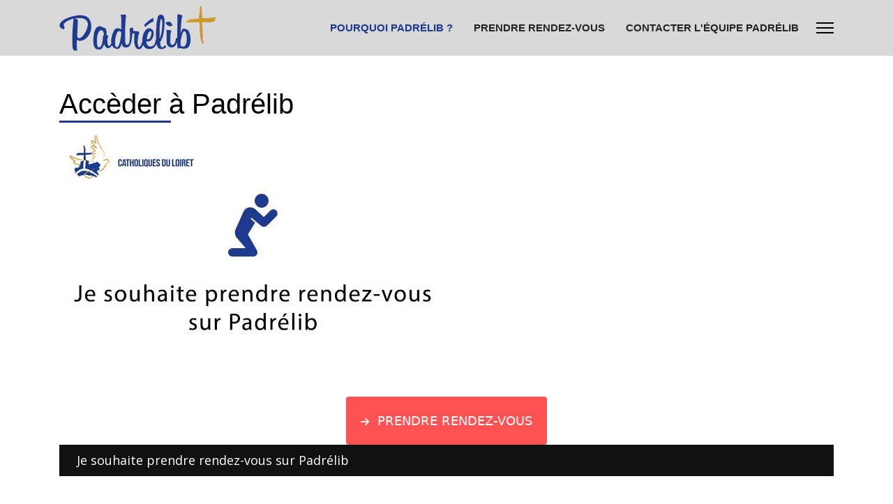

--- FILE ---
content_type: text/html; charset=utf-8
request_url: https://www.padrelib.fr/
body_size: 7083
content:

<!doctype html>
<html lang="fr-fr" dir="ltr">
	<head>
		
		<meta name="viewport" content="width=device-width, initial-scale=1, shrink-to-fit=no">
		<meta charset="utf-8">
	<meta name="author" content="F.Xavier MIOT">
	<meta name="generator" content="Joomla! - Open Source Content Management">
	<title>Pourquoi Padrélib ?</title>
	<link href="/templates/shaper_helixultimate/images/favicon.ico" rel="icon" type="image/vnd.microsoft.icon">
<link href="/media/vendor/joomla-custom-elements/css/joomla-alert.min.css?0.4.1" rel="stylesheet">
	<link href="/modules/mod_favtestimonials/theme/bootstrap/favth-bootstrap.css" rel="stylesheet">
	<link href="/modules/mod_favtestimonials/theme/css/favtestimonials.css" rel="stylesheet">
	<link href="//use.fontawesome.com/releases/v5.1.0/css/all.css" rel="stylesheet">
	<link href="//fonts.googleapis.com/css?family=Open+Sans:700" rel="stylesheet">
	<link href="//fonts.googleapis.com/css?family=Open+Sans:400" rel="stylesheet">
	<link href="//fonts.googleapis.com/css?family=Open+Sans:400italic" rel="stylesheet">
	<link href="/plugins/system/jce/css/content.css?badb4208be409b1335b815dde676300e" rel="stylesheet">
	<link href="/templates/shaper_helixultimate/css/bootstrap.min.css" rel="stylesheet">
	<link href="/plugins/system/helixultimate/assets/css/system-j4.min.css" rel="stylesheet">
	<link href="/media/system/css/joomla-fontawesome.min.css?828ae7" rel="stylesheet">
	<link href="/templates/shaper_helixultimate/css/template.css" rel="stylesheet">
	<link href="/templates/shaper_helixultimate/css/presets/preset1.css" rel="stylesheet">
	<link href="/templates/shaper_helixultimate/css/custom.css" rel="stylesheet">
	<link href="/modules/mod_favimagehover/theme/css/favimagehover.css" rel="stylesheet">
	<style>.sp-megamenu-parent > li > a, .sp-megamenu-parent > li > span, .sp-megamenu-parent .sp-dropdown li.sp-menu-item > a{font-family: 'Arial', sans-serif;text-decoration: none;}
</style>
	<style>.menu.nav-pills > li > a, .menu.nav-pills > li > span, .menu.nav-pills .sp-dropdown li.sp-menu-item > a{font-family: 'Arial', sans-serif;text-decoration: none;}
</style>
	<style>.logo-image {height:36px;}.logo-image-phone {height:36px;}</style>
	<style>@media(max-width: 992px) {.logo-image {height: 36px;}.logo-image-phone {height: 36px;}}</style>
	<style>@media(max-width: 576px) {.logo-image {height: 36px;}.logo-image-phone {height: 36px;}}</style>
	<style>#sp-footer{ background-color:#182A69;color:#FFFFFF; }</style>
	<style>#sp-legal{ background-color:#182A69; }</style>
<script src="/media/vendor/jquery/js/jquery.min.js?3.7.1"></script>
	<script src="/media/legacy/js/jquery-noconflict.min.js?504da4"></script>
	<script src="/media/mod_menu/js/menu.min.js?828ae7" type="module"></script>
	<script type="application/json" class="joomla-script-options new">{"data":{"breakpoints":{"tablet":991,"mobile":480},"header":{"stickyOffset":"100"}},"joomla.jtext":{"ERROR":"Erreur","MESSAGE":"Message","NOTICE":"Annonce","WARNING":"Avertissement","JCLOSE":"Fermer","JOK":"OK","JOPEN":"Ouvrir"},"system.paths":{"root":"","rootFull":"https:\/\/www.padrelib.fr\/","base":"","baseFull":"https:\/\/www.padrelib.fr\/"},"csrf.token":"0ce12d7765cfbbba32b9515cbd7476c9"}</script>
	<script src="/media/system/js/core.min.js?a3d8f8"></script>
	<script src="/media/vendor/bootstrap/js/alert.min.js?5.3.8" type="module"></script>
	<script src="/media/vendor/bootstrap/js/button.min.js?5.3.8" type="module"></script>
	<script src="/media/vendor/bootstrap/js/carousel.min.js?5.3.8" type="module"></script>
	<script src="/media/vendor/bootstrap/js/collapse.min.js?5.3.8" type="module"></script>
	<script src="/media/vendor/bootstrap/js/dropdown.min.js?5.3.8" type="module"></script>
	<script src="/media/vendor/bootstrap/js/modal.min.js?5.3.8" type="module"></script>
	<script src="/media/vendor/bootstrap/js/offcanvas.min.js?5.3.8" type="module"></script>
	<script src="/media/vendor/bootstrap/js/popover.min.js?5.3.8" type="module"></script>
	<script src="/media/vendor/bootstrap/js/scrollspy.min.js?5.3.8" type="module"></script>
	<script src="/media/vendor/bootstrap/js/tab.min.js?5.3.8" type="module"></script>
	<script src="/media/vendor/bootstrap/js/toast.min.js?5.3.8" type="module"></script>
	<script src="/media/system/js/showon.min.js?e51227" type="module"></script>
	<script src="/media/system/js/messages.min.js?9a4811" type="module"></script>
	<script src="/modules/mod_favtestimonials/theme/bootstrap/favth-bootstrap.js"></script>
	<script src="/modules/mod_favtestimonials/theme/js/viewportchecker/viewportchecker.js"></script>
	<script src="/templates/shaper_helixultimate/js/main.js"></script>
	<script type="application/ld+json">{"@context":"https://schema.org","@graph":[{"@type":"Organization","@id":"https://www.padrelib.fr/#/schema/Organization/base","name":"Padrélib","url":"https://www.padrelib.fr/"},{"@type":"WebSite","@id":"https://www.padrelib.fr/#/schema/WebSite/base","url":"https://www.padrelib.fr/","name":"Padrélib","publisher":{"@id":"https://www.padrelib.fr/#/schema/Organization/base"}},{"@type":"WebPage","@id":"https://www.padrelib.fr/#/schema/WebPage/base","url":"https://www.padrelib.fr/","name":"Pourquoi Padrélib ?","isPartOf":{"@id":"https://www.padrelib.fr/#/schema/WebSite/base"},"about":{"@id":"https://www.padrelib.fr/#/schema/Organization/base"},"inLanguage":"fr-FR"},{"@type":"Article","@id":"https://www.padrelib.fr/#/schema/com_content/article/9","name":"Pourquoi Padrélib ?","headline":"Pourquoi Padrélib ?","inLanguage":"fr-FR","isPartOf":{"@id":"https://www.padrelib.fr/#/schema/WebPage/base"}}]}</script>
	<script>template="shaper_helixultimate";</script>
			</head>
	<body class="site helix-ultimate hu com_content com-content view-article layout-default task-none itemid-102 fr-fr ltr sticky-header layout-fluid offcanvas-init offcanvs-position-right">

		
		
		<div class="body-wrapper">
			<div class="body-innerwrapper">
				
	<div class="sticky-header-placeholder"></div>
<header id="sp-header">
	<div class="container">
		<div class="container-inner">
			<div class="row">
				<!-- Logo -->
				<div id="sp-logo" class="col-auto">
					<div class="sp-column">
						<div class="logo"><a href="/">
				<img class='logo-image '
					srcset='https://www.padrelib.fr/images/logo_padre.png 1x'
					src='https://www.padrelib.fr/images/logo_padre.png'
					height='36'
					alt='Padrélib'
				/>
				</a></div>						
					</div>
				</div>

				<!-- Menu -->
				<div id="sp-menu" class="col-auto flex-auto">
					<div class="sp-column  d-flex justify-content-end align-items-center">
						<nav class="sp-megamenu-wrapper d-flex" role="navigation" aria-label="navigation"><ul class="sp-megamenu-parent menu-animation-fade-up d-none d-lg-block"><li class="sp-menu-item current-item active"><a aria-current="page" class="menu_haut" href="/"  >Pourquoi Padrélib ?</a></li><li class="sp-menu-item"><a   href="https://orleans.padrelib.fr"  >Prendre rendez-vous</a></li><li class="sp-menu-item"><a   href="/inscription-contact.html"  >Contacter l'équipe Padrélib</a></li></ul></nav>						

						<!-- Related Modules -->
						<div class="d-none d-lg-flex header-modules align-items-center">
								
													</div>
						
						<!-- if offcanvas position right -->
													<a id="offcanvas-toggler"  aria-label="Menu" title="Menu"  class="mega_offcanvas offcanvas-toggler-secondary offcanvas-toggler-right d-flex align-items-center" href="#">
							<div class="burger-icon"><span></span><span></span><span></span></div>
							</a>
											</div>
				</div>
			</div>
		</div>
	</div>
</header>				<main id="sp-main">
					
<section id="sp-section-1" >

				
	
<div class="row">
	<div id="sp-title" class="col-lg-12 "><div class="sp-column "></div></div></div>
				
	</section>

<section id="sp-section-2" >

						<div class="container">
				<div class="container-inner">
			
	
<div class="row">
	<div id="sp-user2" class="col-lg-12 "><div class="sp-column "><div class="sp-module "><div class="sp-module-content">
<div id="mod-custom98" class="mod-custom custom">
    <div class="titre_padrelib">
<h1>Accèder à Padrélib</h1>
</div></div>
</div></div><div class="sp-module "><div class="sp-module-content">

  <script type="text/javascript">
    jQuery(document).ready(function() {
    jQuery('#favimagehover-12222 .layout-effect').addClass("favhide").viewportChecker({
      classToAdd: 'favshow layout-effect1', // Class to add to the elements when they are visible
      offset: 100
      });
    });
  </script>


<div id="favimagehover-12222" class="favth-row">

  
  <div class="favimagehover favth-col-lg-6 favth-col-md-6 favth-col-sm-6 favth-col-xs-12">

    <div id="favimagehover-box1"
        class="favimagehover1 layout-effect"
        style="-webkit-border-radius: 4px;
              -moz-border-radius: 4px;
              border-radius: 4px;">

          <div id="favimagehover-image-container1">

            <div id="favimagehover-image1"
                 style="height: 100%;">

                                  <img src="/images/Padrelib/choix_diocese.jpg"
                      alt="Diocèse d'Orléans"/>
                
            </div>

            <div id="favimagehover-overlay1">

              <p id="favimagehover-description1"
              style="color: #FFFFFF;
                    font-size: 14px;
                    line-height: 21px;
                    text-align: center;">

                 
              </p>

              <div id="favimagehover-readmore1"
                   class="favimagehover-readmore"
                   style="text-align: center;">

                <a class="btn"
                  href="https://orleans.padrelib.fr"
                  target="_blank"
                  style="color: #FFFFFF;
                        background-color: #FF5252;
                        padding: 11px 16px 9px;
                        -webkit-border-radius: 4px;
                        -moz-border-radius: 4px;
                        border-radius: 4px;
                        margin: 0; ">

                  <i class="fas fa-arrow-right"
                     style="font-size: 14px; padding-right: 0.4em;"></i>

                  PRENDRE RENDEZ-VOUS
                </a>

              </div>

            </div>

          </div>

          <h4 id="favimagehover-title1"
          style="color: #FFFFFF;
                background-color: #111111;
                font-family: Open Sans;
                font-weight: 400;
                font-style: normal;
                padding: 10px 20px;
                font-size: 18px;
                line-height: 1.4em;
                text-align: left;
                margin-bottom: 0;">

            <i class="fas"
               style="color: #FFFFFF;
                     font-size: 18px;
                     vertical-align: baseline">
            </i>

            Je souhaite prendre rendez-vous sur Padrélib
          </h4>

    </div>

  </div>

  
  <div class="favimagehover favth-col-lg-6 favth-col-md-6 favth-col-sm-6 favth-col-xs-12">

    <div id="favimagehover-box2"
        class="favimagehover2 layout-effect"
        style="-webkit-border-radius: 4px;
              -moz-border-radius: 4px;
              border-radius: 4px;">

          <div id="favimagehover-image-container2">

            <div id="favimagehover-image2"
                 style="height: 100%;">

                                  <img src="/images/Padrelib/inscrire.jpg"
                      alt=""/>
                
            </div>

            <div id="favimagehover-overlay2">

              <p id="favimagehover-description2"
              style="color: #FFFFFF;
                    font-size: 14px;
                    line-height: 21px;
                    text-align: center;">

                 
              </p>

              <div id="favimagehover-readmore2"
                   class="favimagehover-readmore"
                   style="text-align: center;">

                <a class="btn"
                  href="/inscription-contact.html"
                  target="_self"
                  style="color: #FFFFFF;
                        background-color: #FF5252;
                        padding: 11px 16px 9px;
                        -webkit-border-radius: 4px;
                        -moz-border-radius: 4px;
                        border-radius: 4px;
                        margin: 0; ">

                  <i class="fas fa-arrow-right"
                     style="font-size: 14px; padding-right: 0.4em;"></i>

                  INSCRIRE MA PAROISSE
                </a>

              </div>

            </div>

          </div>

          <h4 id="favimagehover-title2"
          style="color: #FFFFFF;
                background-color: #111111;
                font-family: Open Sans;
                font-weight: 400;
                font-style: normal;
                padding: 10px 20px;
                font-size: 18px;
                line-height: 1.4em;
                text-align: left;
                margin-bottom: 0;">

            <i class="fa"
               style="color: #FFFFFF;
                     font-size: 18px;
                     vertical-align: baseline">
            </i>

            Prêtre : Inscrire ma paroisse
          </h4>

    </div>

  </div>

  
</div>
</div></div></div></div></div>
							</div>
			</div>
			
	</section>

<section id="sp-main-body" >

										<div class="container">
					<div class="container-inner">
						
	
<div class="row">
	
<div id="sp-component" class="col-lg-12 ">
	<div class="sp-column ">
		<div id="system-message-container" aria-live="polite"></div>


		
		<div class="article-details " itemscope itemtype="https://schema.org/Article">
    <meta itemprop="inLanguage" content="fr-FR">

    
    
    
            <span class="badge bg-danger featured-article-badge">Featured</span>
    
    
    <div class="article-can-edit d-flex flex-wrap justify-content-between">
                
            </div>

    
        
    
    
        
        
        
        <div class="com-content-article__body" itemprop="articleBody">
            <div class="titre_padrelib">
<h1>Pourquoi Padrélib ?</h1>
</div>
<p>&nbsp;</p>
<p><span style="font-size: 12pt;"><strong>On connaissait Vélib, Doctolib... Voici maintenant Padrélib.</strong> A l'initiative de frère Ignace, curé de la paroisse de Saint-Laurent à Orléans et membre&nbsp;de la communauté des Frères de Saint-Jean, nous avons conçu ce site.</span></p>
<p>&nbsp;</p>
<p>
  <style type="text/css">

    #favtestimonials-container-10750 .favtestimonials-carousel.blockquote blockquote.favtestimonials-style,
    #favtestimonials-container-10750 .favtestimonials-carousel.bubble blockquote.favtestimonials-style .favtestimonials-content-text {
      border-color: #1F3B90;
    }
    #favtestimonials-container-10750 .favtestimonials-carousel.bubble blockquote.favtestimonials-style .favtestimonials-content-text:after {
      border-color: #1F3B90 transparent;
    }

  </style>

  
  <script type="text/javascript">
    jQuery(document).ready(function() {

        jQuery('#favtestimonials-container-10750 .layout-effect').addClass("favhide").viewportChecker({
          classToAdd: 'favshow layout-effect4', // Class to add to the elements when they are visible
          offset: 100
          });

        
    });
  </script>

  
<div id="favtestimonials-container-10750" class="favth-row favtestimonials" >

    <div id="favtestimonials-carousel-10750" class="favtestimonials-carousel favth-carousel favth-slide simple arrows-middle arrows-left image-middle">

      <div class="favth-carousel-inner layout-effect">

        
            <div class="favth-item favth-active favth-clearfix" data-order="1">

              
              <div class="favth-col-lg-12 favth-col-md-12 favth-col-sm-12 favth-col-xs-12 favtestimonials1 favth-clearfix">

                <div class="favtestimonials-content">

                  <div id="favtestimonials-text1">

                    <blockquote class="favtestimonials-style">

                        <div class="favtestimonials-content-text">

                          <div class="favtestimonials-image image-left">

                            
                                
                                  <img
                                    style="max-width: 120px;
                                          border: 3px solid #DDDDDD;
                                          -webkit-border-radius: 50%;
                                          -moz-border-radius: 50%;
                                          border-radius: 50%;"
                                    src="/images/ignace.png"
                                    alt=""/>

                                
                            
                          </div>

                          
                            <h3 id="favtestimonials-title1"
                                style="color: #111111;
                                    font-family: Open Sans;
                                    font-weight: 700;
                                    font-style: normal;
                                    font-size: 18px;
                                    line-height: 1.3em;
                                    text-align: center;
                                    text-transform: uppercase;
                                    font-weight: 700;
                                    margin:  !important;">

                              On a vu qu'on ne pourrait pas reprendre les messes au 11 mai mais la confession était possible.
                            </h3>

                          
                          <p class="favtestimonials-text"
                            style="font-family: Open Sans;
                            font-weight: 400;
                            font-style: normal;
                            color: #333333;
                            font-size: 16px;
                            line-height: 1.5em;
                            text-align: center;
                            font-style: ;
                            margin:  !important;">

                            On s'est alors demandé comment la proposer. Avec un paroissien informaticien, on s'est inspirés de la plateforme de prise de rendez-vous médicaux Doctolib pour créer Padrélib
                          </p>

                        </div>

                        <div class="favtestimonials-author author-left favth-clearfix">

                          <div class="favtestimonials-image-small"
                                style="max-width: 120px;">

                            
                              
                                <img
                                  style="max-width: 120px;
                                    border: 3px solid #DDDDDD;
                                    -webkit-border-radius: 50%;
                                    -moz-border-radius: 50%;
                                    border-radius: 50%;"
                                  src="/images/ignace.png"
                                  alt=""/>

                              
                            
                          </div>

                          <small class="favtestimonials-author-text"
                                style="font-family: Open Sans;
                                      font-weight: 400;
                                      font-style: italic;
                                      color: #999999;
                                      font-size: 14px;">

                            Frère Ignace,

                            
                            <a href="https://www.saintlaurentorleans.com/" target="_blank"">

                            
                                <cite title="Paroisse Saint Laurent Orléans">
                                  Paroisse Saint Laurent Orléans                                </cite>

                            
                            </a>

                            
                          </small>

                        </div>

                    </blockquote>

                  </div>

                </div>

              </div>

              
            </div>

        
            <div class="favth-item" data-order="2">

              
              <div class="favth-col-lg-12 favth-col-md-12 favth-col-sm-12 favth-col-xs-12 favtestimonials2 favth-clearfix">

                <div class="favtestimonials-content">

                  <div id="favtestimonials-text2">

                    <blockquote class="favtestimonials-style">

                        <div class="favtestimonials-content-text">

                          <div class="favtestimonials-image image-left">

                            
                                
                                  <img style="max-width: 120px;
                                      border: 3px solid #DDDDDD;
                                      -webkit-border-radius: 50%;
                                      -moz-border-radius: 50%;
                                      border-radius: 50%;"
                                  src="/modules/mod_favtestimonials/demo/demo-image2.jpg"
                                  alt="" />

                                
                            
                          </div>

                          
                            <h3 id="favtestimonials-title2"
                                style="color: #111111;
                                    font-family: Open Sans;
                                    font-weight: 700;
                                    font-style: normal;
                                    font-size: 18px;
                                    line-height: 1.3em;
                                    text-align: center;
                                    text-transform: uppercase;
                                    font-weight: 700;
                                    margin:  !important;">

                              Awesome product
                            </h3>

                          
                          <p class="favtestimonials-text"
                            style="font-family: Open Sans;
                            font-weight: 400;
                            font-style: normal;
                            color: #333333;
                            font-size: 16px;
                            line-height: 1.5em;
                            text-align: center;
                            font-style: ;
                            margin:  !important;">

                            "Lorem ipsum dolor sit amet, consectetur adipiscing elit, sed do eiusmod tempor incididunt ut labore et dolore magna aliqua."
                          </p>

                        </div>

                        <div class="favtestimonials-author author-left favth-clearfix">

                          <div class="favtestimonials-image-small"
                                style="max-width: 120px;">

                            
                              
                                <img style="max-width: 120px;
                                    border: 3px solid #DDDDDD;
                                    -webkit-border-radius: 50%;
                                    -moz-border-radius: 50%;
                                    border-radius: 50%;"
                                src="/modules/mod_favtestimonials/demo/demo-image2.jpg"
                                alt="" />

                              
                            
                          </div>

                          <small class="favtestimonials-author-text"
                                style="font-family: Open Sans;
                                      font-weight: 400;
                                      font-style: italic;
                                      color: #999999;
                                      font-size: 14px;">

                            Author Name,

                            
                            <a href="http://www.favthemes.com/" target="_blank"">

                            
                                <cite title="favthemes.com">
                                  favthemes.com                                </cite>

                            
                            </a>

                            
                          </small>

                        </div>

                    </blockquote>

                  </div>

                </div>

              </div>

              
            </div>

        
            <div class="favth-item" data-order="3">

              
              <div class="favth-col-lg-12 favth-col-md-12 favth-col-sm-12 favth-col-xs-12 favtestimonials3 favth-clearfix">

                <div class="favtestimonials-content">

                  <div id="favtestimonials-text3">

                    <blockquote class="favtestimonials-style">

                        <div class="favtestimonials-content-text">

                          <div class="favtestimonials-image image-left">

                            
                                
                                  <img style="max-width: 120px;
                                      border: 3px solid #DDDDDD;
                                      -webkit-border-radius: 50%;
                                      -moz-border-radius: 50%;
                                      border-radius: 50%;"
                                  src="/modules/mod_favtestimonials/demo/demo-image3.jpg"
                                  alt="" />

                                
                            
                          </div>

                          
                            <h3 id="favtestimonials-title3"
                                style="color: #111111;
                                    font-family: Open Sans;
                                    font-weight: 700;
                                    font-style: normal;
                                    font-size: 18px;
                                    line-height: 1.3em;
                                    text-align: center;
                                    text-transform: uppercase;
                                    font-weight: 700;
                                    margin:  !important;">

                              Smart features
                            </h3>

                          
                          <p class="favtestimonials-text"
                            style="font-family: Open Sans;
                            font-weight: 400;
                            font-style: normal;
                            color: #333333;
                            font-size: 16px;
                            line-height: 1.5em;
                            text-align: center;
                            font-style: ;
                            margin:  !important;">

                            "Lorem ipsum dolor sit amet, consectetur adipiscing elit, sed do eiusmod tempor incididunt ut labore et dolore magna aliqua."
                          </p>

                        </div>

                        <div class="favtestimonials-author author-left favth-clearfix">

                          <div class="favtestimonials-image-small"
                                style="max-width: 120px;">

                            
                              
                                <img style="max-width: 120px;
                                    border: 3px solid #DDDDDD;
                                    -webkit-border-radius: 50%;
                                    -moz-border-radius: 50%;
                                    border-radius: 50%;"
                                src="/modules/mod_favtestimonials/demo/demo-image3.jpg"
                                alt="" />

                              
                            
                          </div>

                          <small class="favtestimonials-author-text"
                                style="font-family: Open Sans;
                                      font-weight: 400;
                                      font-style: italic;
                                      color: #999999;
                                      font-size: 14px;">

                            Author Name,

                            
                            <a href="http://www.favthemes.com/" target="_blank"">

                            
                                <cite title="favthemes.com">
                                  favthemes.com                                </cite>

                            
                            </a>

                            
                          </small>

                        </div>

                    </blockquote>

                  </div>

                </div>

              </div>

              
            </div>

        
            <div class="favth-item" data-order="4">

              
              <div class="favth-col-lg-12 favth-col-md-12 favth-col-sm-12 favth-col-xs-12 favtestimonials4 favth-clearfix">

                <div class="favtestimonials-content">

                  <div id="favtestimonials-text4">

                    <blockquote class="favtestimonials-style">

                        <div class="favtestimonials-content-text">

                          <div class="favtestimonials-image image-left">

                            
                                
                                  <img style="max-width: 120px;
                                      border: 3px solid #DDDDDD;
                                      -webkit-border-radius: 50%;
                                      -moz-border-radius: 50%;
                                      border-radius: 50%;"
                                  src="/modules/mod_favtestimonials/demo/demo-image4.jpg"
                                  alt="" />

                                
                            
                          </div>

                          
                            <h3 id="favtestimonials-title4"
                                style="color: #111111;
                                    font-family: Open Sans;
                                    font-weight: 700;
                                    font-style: normal;
                                    font-size: 18px;
                                    line-height: 1.3em;
                                    text-align: center;
                                    text-transform: uppercase;
                                    font-weight: 700;
                                    margin:  !important;">

                              Simply Amazing
                            </h3>

                          
                          <p class="favtestimonials-text"
                            style="font-family: Open Sans;
                            font-weight: 400;
                            font-style: normal;
                            color: #333333;
                            font-size: 16px;
                            line-height: 1.5em;
                            text-align: center;
                            font-style: ;
                            margin:  !important;">

                            "Lorem ipsum dolor sit amet, consectetur adipiscing elit, sed do eiusmod tempor incididunt ut labore et dolore magna aliqua."
                          </p>

                        </div>

                        <div class="favtestimonials-author author-left favth-clearfix">

                          <div class="favtestimonials-image-small"
                                style="max-width: 120px;">

                            
                              
                                <img style="max-width: 120px;
                                    border: 3px solid #DDDDDD;
                                    -webkit-border-radius: 50%;
                                    -moz-border-radius: 50%;
                                    border-radius: 50%;"
                                src="/modules/mod_favtestimonials/demo/demo-image4.jpg"
                                alt="" />

                              
                            
                          </div>

                          <small class="favtestimonials-author-text"
                                style="font-family: Open Sans;
                                      font-weight: 400;
                                      font-style: italic;
                                      color: #999999;
                                      font-size: 14px;">

                            Author Name,

                            
                            <a href="http://www.favthemes.com/" target="_blank"">

                            
                                <cite title="favthemes.com">
                                  favthemes.com                                </cite>

                            
                            </a>

                            
                          </small>

                        </div>

                    </blockquote>

                  </div>

                </div>

              </div>

              
            </div>

        
            <div class="favth-item" data-order="5">

              
              <div class="favth-col-lg-12 favth-col-md-12 favth-col-sm-12 favth-col-xs-12 favtestimonials5 favth-clearfix">

                <div class="favtestimonials-content">

                  <div id="favtestimonials-text5">

                    <blockquote class="favtestimonials-style">

                        <div class="favtestimonials-content-text">

                          <div class="favtestimonials-image image-left">

                            
                                
                                  <img style="max-width: 120px;
                                      border: 3px solid #DDDDDD;
                                      -webkit-border-radius: 50%;
                                      -moz-border-radius: 50%;
                                      border-radius: 50%;"
                                  src="/modules/mod_favtestimonials/demo/demo-image5.jpg"
                                  alt="" />

                                
                            
                          </div>

                          
                            <h3 id="favtestimonials-title5"
                                style="color: #111111;
                                    font-family: Open Sans;
                                    font-weight: 700;
                                    font-style: normal;
                                    font-size: 18px;
                                    line-height: 1.3em;
                                    text-align: center;
                                    text-transform: uppercase;
                                    font-weight: 700;
                                    margin:  !important;">

                              Simply Amazing
                            </h3>

                          
                          <p class="favtestimonials-text"
                            style="font-family: Open Sans;
                            font-weight: 400;
                            font-style: normal;
                            color: #333333;
                            font-size: 16px;
                            line-height: 1.5em;
                            text-align: center;
                            font-style: ;
                            margin:  !important;">

                            "Lorem ipsum dolor sit amet, consectetur adipiscing elit, sed do eiusmod tempor incididunt ut labore et dolore magna aliqua."
                          </p>

                        </div>

                        <div class="favtestimonials-author author-left favth-clearfix">

                          <div class="favtestimonials-image-small"
                                style="max-width: 120px;">

                            
                              
                                <img style="max-width: 120px;
                                    border: 3px solid #DDDDDD;
                                    -webkit-border-radius: 50%;
                                    -moz-border-radius: 50%;
                                    border-radius: 50%;"
                                src="/modules/mod_favtestimonials/demo/demo-image5.jpg"
                                alt="" />

                              
                            
                          </div>

                          <small class="favtestimonials-author-text"
                                style="font-family: Open Sans;
                                      font-weight: 400;
                                      font-style: italic;
                                      color: #999999;
                                      font-size: 14px;">

                            Author Name,

                            
                            <a href="http://www.favthemes.com/" target="_blank"">

                            
                                <cite title="favthemes.com">
                                  favthemes.com                                </cite>

                            
                            </a>

                            
                          </small>

                        </div>

                    </blockquote>

                  </div>

                </div>

              </div>

              
            </div>

        
            <div class="favth-item" data-order="6">

              
              <div class="favth-col-lg-12 favth-col-md-12 favth-col-sm-12 favth-col-xs-12 favtestimonials6 favth-clearfix">

                <div class="favtestimonials-content">

                  <div id="favtestimonials-text6">

                    <blockquote class="favtestimonials-style">

                        <div class="favtestimonials-content-text">

                          <div class="favtestimonials-image image-left">

                            
                                
                                  <img style="max-width: 120px;
                                      border: 3px solid #DDDDDD;
                                      -webkit-border-radius: 50%;
                                      -moz-border-radius: 50%;
                                      border-radius: 50%;"
                                  src="/modules/mod_favtestimonials/demo/demo-image6.jpg"
                                  alt="" />

                                
                            
                          </div>

                          
                            <h3 id="favtestimonials-title6"
                                style="color: #111111;
                                    font-family: Open Sans;
                                    font-weight: 700;
                                    font-style: normal;
                                    font-size: 18px;
                                    line-height: 1.3em;
                                    text-align: center;
                                    text-transform: uppercase;
                                    font-weight: 700;
                                    margin:  !important;">

                              Simply Amazing
                            </h3>

                          
                          <p class="favtestimonials-text"
                            style="font-family: Open Sans;
                            font-weight: 400;
                            font-style: normal;
                            color: #333333;
                            font-size: 16px;
                            line-height: 1.5em;
                            text-align: center;
                            font-style: ;
                            margin:  !important;">

                            "Lorem ipsum dolor sit amet, consectetur adipiscing elit, sed do eiusmod tempor incididunt ut labore et dolore magna aliqua."
                          </p>

                        </div>

                        <div class="favtestimonials-author author-left favth-clearfix">

                          <div class="favtestimonials-image-small"
                                style="max-width: 120px;">

                            
                              
                                <img style="max-width: 120px;
                                    border: 3px solid #DDDDDD;
                                    -webkit-border-radius: 50%;
                                    -moz-border-radius: 50%;
                                    border-radius: 50%;"
                                src="/modules/mod_favtestimonials/demo/demo-image6.jpg"
                                alt="" />

                              
                            
                          </div>

                          <small class="favtestimonials-author-text"
                                style="font-family: Open Sans;
                                      font-weight: 400;
                                      font-style: italic;
                                      color: #999999;
                                      font-size: 14px;">

                            Author Name,

                            
                            <a href="http://www.favthemes.com/" target="_blank"">

                            
                                <cite title="favthemes.com">
                                  favthemes.com                                </cite>

                            
                            </a>

                            
                          </small>

                        </div>

                    </blockquote>

                  </div>

                </div>

              </div>

              
            </div>

        
            <div class="favth-item" data-order="7">

              
              <div class="favth-col-lg-12 favth-col-md-12 favth-col-sm-12 favth-col-xs-12 favtestimonials7 favth-clearfix">

                <div class="favtestimonials-content">

                  <div id="favtestimonials-text7">

                    <blockquote class="favtestimonials-style">

                        <div class="favtestimonials-content-text">

                          <div class="favtestimonials-image image-left">

                            
                                
                                  <img style="max-width: 120px;
                                      border: 3px solid #DDDDDD;
                                      -webkit-border-radius: 50%;
                                      -moz-border-radius: 50%;
                                      border-radius: 50%;"
                                  src="/modules/mod_favtestimonials/demo/demo-image7.jpg"
                                  alt="" />

                                
                            
                          </div>

                          
                            <h3 id="favtestimonials-title7"
                                style="color: #111111;
                                    font-family: Open Sans;
                                    font-weight: 700;
                                    font-style: normal;
                                    font-size: 18px;
                                    line-height: 1.3em;
                                    text-align: center;
                                    text-transform: uppercase;
                                    font-weight: 700;
                                    margin:  !important;">

                              Simply Amazing
                            </h3>

                          
                          <p class="favtestimonials-text"
                            style="font-family: Open Sans;
                            font-weight: 400;
                            font-style: normal;
                            color: #333333;
                            font-size: 16px;
                            line-height: 1.5em;
                            text-align: center;
                            font-style: ;
                            margin:  !important;">

                            "Lorem ipsum dolor sit amet, consectetur adipiscing elit, sed do eiusmod tempor incididunt ut labore et dolore magna aliqua."
                          </p>

                        </div>

                        <div class="favtestimonials-author author-left favth-clearfix">

                          <div class="favtestimonials-image-small"
                                style="max-width: 120px;">

                            
                              
                                <img style="max-width: 120px;
                                    border: 3px solid #DDDDDD;
                                    -webkit-border-radius: 50%;
                                    -moz-border-radius: 50%;
                                    border-radius: 50%;"
                                src="/modules/mod_favtestimonials/demo/demo-image7.jpg"
                                alt="" />

                              
                            
                          </div>

                          <small class="favtestimonials-author-text"
                                style="font-family: Open Sans;
                                      font-weight: 400;
                                      font-style: italic;
                                      color: #999999;
                                      font-size: 14px;">

                            Author Name,

                            
                            <a href="http://www.favthemes.com/" target="_blank"">

                            
                                <cite title="favthemes.com">
                                  favthemes.com                                </cite>

                            
                            </a>

                            
                          </small>

                        </div>

                    </blockquote>

                  </div>

                </div>

              </div>

              
            </div>

        
            <div class="favth-item" data-order="8">

              
              <div class="favth-col-lg-12 favth-col-md-12 favth-col-sm-12 favth-col-xs-12 favtestimonials8 favth-clearfix">

                <div class="favtestimonials-content">

                  <div id="favtestimonials-text8">

                    <blockquote class="favtestimonials-style">

                        <div class="favtestimonials-content-text">

                          <div class="favtestimonials-image image-left">

                            
                                
                                  <img style="max-width: 120px;
                                      border: 3px solid #DDDDDD;
                                      -webkit-border-radius: 50%;
                                      -moz-border-radius: 50%;
                                      border-radius: 50%;"
                                  src="/modules/mod_favtestimonials/demo/demo-image8.jpg"
                                  alt="" />

                                
                            
                          </div>

                          
                            <h3 id="favtestimonials-title8"
                                style="color: #111111;
                                    font-family: Open Sans;
                                    font-weight: 700;
                                    font-style: normal;
                                    font-size: 18px;
                                    line-height: 1.3em;
                                    text-align: center;
                                    text-transform: uppercase;
                                    font-weight: 700;
                                    margin:  !important;">

                              Simply Amazing
                            </h3>

                          
                          <p class="favtestimonials-text"
                            style="font-family: Open Sans;
                            font-weight: 400;
                            font-style: normal;
                            color: #333333;
                            font-size: 16px;
                            line-height: 1.5em;
                            text-align: center;
                            font-style: ;
                            margin:  !important;">

                            "Lorem ipsum dolor sit amet, consectetur adipiscing elit, sed do eiusmod tempor incididunt ut labore et dolore magna aliqua."
                          </p>

                        </div>

                        <div class="favtestimonials-author author-left favth-clearfix">

                          <div class="favtestimonials-image-small"
                                style="max-width: 120px;">

                            
                              
                                <img style="max-width: 120px;
                                    border: 3px solid #DDDDDD;
                                    -webkit-border-radius: 50%;
                                    -moz-border-radius: 50%;
                                    border-radius: 50%;"
                                src="/modules/mod_favtestimonials/demo/demo-image8.jpg"
                                alt="" />

                              
                            
                          </div>

                          <small class="favtestimonials-author-text"
                                style="font-family: Open Sans;
                                      font-weight: 400;
                                      font-style: italic;
                                      color: #999999;
                                      font-size: 14px;">

                            Author Name,

                            
                            <a href="http://www.favthemes.com/" target="_blank"">

                            
                                <cite title="favthemes.com">
                                  favthemes.com                                </cite>

                            
                            </a>

                            
                          </small>

                        </div>

                    </blockquote>

                  </div>

                </div>

              </div>

              
            </div>

        
            <div class="favth-item" data-order="9">

              
              <div class="favth-col-lg-12 favth-col-md-12 favth-col-sm-12 favth-col-xs-12 favtestimonials9 favth-clearfix">

                <div class="favtestimonials-content">

                  <div id="favtestimonials-text9">

                    <blockquote class="favtestimonials-style">

                        <div class="favtestimonials-content-text">

                          <div class="favtestimonials-image image-left">

                            
                                
                                  <img style="max-width: 120px;
                                      border: 3px solid #DDDDDD;
                                      -webkit-border-radius: 50%;
                                      -moz-border-radius: 50%;
                                      border-radius: 50%;"
                                  src="/modules/mod_favtestimonials/demo/demo-image1.jpg"
                                  alt="" />

                                
                            
                          </div>

                          
                            <h3 id="favtestimonials-title9"
                                style="color: #111111;
                                    font-family: Open Sans;
                                    font-weight: 700;
                                    font-style: normal;
                                    font-size: 18px;
                                    line-height: 1.3em;
                                    text-align: center;
                                    text-transform: uppercase;
                                    font-weight: 700;
                                    margin:  !important;">

                              Simply Amazing
                            </h3>

                          
                          <p class="favtestimonials-text"
                            style="font-family: Open Sans;
                            font-weight: 400;
                            font-style: normal;
                            color: #333333;
                            font-size: 16px;
                            line-height: 1.5em;
                            text-align: center;
                            font-style: ;
                            margin:  !important;">

                            "Lorem ipsum dolor sit amet, consectetur adipiscing elit, sed do eiusmod tempor incididunt ut labore et dolore magna aliqua."
                          </p>

                        </div>

                        <div class="favtestimonials-author author-left favth-clearfix">

                          <div class="favtestimonials-image-small"
                                style="max-width: 120px;">

                            
                              
                                <img style="max-width: 120px;
                                    border: 3px solid #DDDDDD;
                                    -webkit-border-radius: 50%;
                                    -moz-border-radius: 50%;
                                    border-radius: 50%;"
                                src="/modules/mod_favtestimonials/demo/demo-image1.jpg"
                                alt="" />

                              
                            
                          </div>

                          <small class="favtestimonials-author-text"
                                style="font-family: Open Sans;
                                      font-weight: 400;
                                      font-style: italic;
                                      color: #999999;
                                      font-size: 14px;">

                            Author Name,

                            
                            <a href="http://www.favthemes.com/" target="_blank"">

                            
                                <cite title="favthemes.com">
                                  favthemes.com                                </cite>

                            
                            </a>

                            
                          </small>

                        </div>

                    </blockquote>

                  </div>

                </div>

              </div>

              
            </div>

        
            <div class="favth-item" data-order="10">

              
              <div class="favth-col-lg-12 favth-col-md-12 favth-col-sm-12 favth-col-xs-12 favtestimonials10 favth-clearfix">

                <div class="favtestimonials-content">

                  <div id="favtestimonials-text10">

                    <blockquote class="favtestimonials-style">

                        <div class="favtestimonials-content-text">

                          <div class="favtestimonials-image image-left">

                            
                                
                                  <img style="max-width: 120px;
                                      border: 3px solid #DDDDDD;
                                      -webkit-border-radius: 50%;
                                      -moz-border-radius: 50%;
                                      border-radius: 50%;"
                                  src="/modules/mod_favtestimonials/demo/demo-image2.jpg"
                                  alt="" />

                                
                            
                          </div>

                          
                            <h3 id="favtestimonials-title10"
                                style="color: #111111;
                                    font-family: Open Sans;
                                    font-weight: 700;
                                    font-style: normal;
                                    font-size: 18px;
                                    line-height: 1.3em;
                                    text-align: center;
                                    text-transform: uppercase;
                                    font-weight: 700;
                                    margin:  !important;">

                              Simply Amazing
                            </h3>

                          
                          <p class="favtestimonials-text"
                            style="font-family: Open Sans;
                            font-weight: 400;
                            font-style: normal;
                            color: #333333;
                            font-size: 16px;
                            line-height: 1.5em;
                            text-align: center;
                            font-style: ;
                            margin:  !important;">

                            "Lorem ipsum dolor sit amet, consectetur adipiscing elit, sed do eiusmod tempor incididunt ut labore et dolore magna aliqua."
                          </p>

                        </div>

                        <div class="favtestimonials-author author-left favth-clearfix">

                          <div class="favtestimonials-image-small"
                                style="max-width: 120px;">

                            
                              
                                <img style="max-width: 120px;
                                    border: 3px solid #DDDDDD;
                                    -webkit-border-radius: 50%;
                                    -moz-border-radius: 50%;
                                    border-radius: 50%;"
                                src="/modules/mod_favtestimonials/demo/demo-image2.jpg"
                                alt="" />

                              
                            
                          </div>

                          <small class="favtestimonials-author-text"
                                style="font-family: Open Sans;
                                      font-weight: 400;
                                      font-style: italic;
                                      color: #999999;
                                      font-size: 14px;">

                            Author Name,

                            
                            <a href="http://www.favthemes.com/" target="_blank"">

                            
                                <cite title="favthemes.com">
                                  favthemes.com                                </cite>

                            
                            </a>

                            
                          </small>

                        </div>

                    </blockquote>

                  </div>

                </div>

              </div>

              
            </div>

        
            <div class="favth-item" data-order="11">

              
              <div class="favth-col-lg-12 favth-col-md-12 favth-col-sm-12 favth-col-xs-12 favtestimonials11 favth-clearfix">

                <div class="favtestimonials-content">

                  <div id="favtestimonials-text11">

                    <blockquote class="favtestimonials-style">

                        <div class="favtestimonials-content-text">

                          <div class="favtestimonials-image image-left">

                            
                                
                                  <img style="max-width: 120px;
                                      border: 3px solid #DDDDDD;
                                      -webkit-border-radius: 50%;
                                      -moz-border-radius: 50%;
                                      border-radius: 50%;"
                                  src="/modules/mod_favtestimonials/demo/demo-image3.jpg"
                                  alt="" />

                                
                            
                          </div>

                          
                            <h3 id="favtestimonials-title11"
                                style="color: #111111;
                                    font-family: Open Sans;
                                    font-weight: 700;
                                    font-style: normal;
                                    font-size: 18px;
                                    line-height: 1.3em;
                                    text-align: center;
                                    text-transform: uppercase;
                                    font-weight: 700;
                                    margin:  !important;">

                              Simply Amazing
                            </h3>

                          
                          <p class="favtestimonials-text"
                            style="font-family: Open Sans;
                            font-weight: 400;
                            font-style: normal;
                            color: #333333;
                            font-size: 16px;
                            line-height: 1.5em;
                            text-align: center;
                            font-style: ;
                            margin:  !important;">

                            "Lorem ipsum dolor sit amet, consectetur adipiscing elit, sed do eiusmod tempor incididunt ut labore et dolore magna aliqua."
                          </p>

                        </div>

                        <div class="favtestimonials-author author-left favth-clearfix">

                          <div class="favtestimonials-image-small"
                                style="max-width: 120px;">

                            
                              
                                <img style="max-width: 120px;
                                    border: 3px solid #DDDDDD;
                                    -webkit-border-radius: 50%;
                                    -moz-border-radius: 50%;
                                    border-radius: 50%;"
                                src="/modules/mod_favtestimonials/demo/demo-image3.jpg"
                                alt="" />

                              
                            
                          </div>

                          <small class="favtestimonials-author-text"
                                style="font-family: Open Sans;
                                      font-weight: 400;
                                      font-style: italic;
                                      color: #999999;
                                      font-size: 14px;">

                            Author Name,

                            
                            <a href="http://www.favthemes.com/" target="_blank"">

                            
                                <cite title="favthemes.com">
                                  favthemes.com                                </cite>

                            
                            </a>

                            
                          </small>

                        </div>

                    </blockquote>

                  </div>

                </div>

              </div>

              
            </div>

        
            <div class="favth-item" data-order="12">

              
              <div class="favth-col-lg-12 favth-col-md-12 favth-col-sm-12 favth-col-xs-12 favtestimonials12 favth-clearfix">

                <div class="favtestimonials-content">

                  <div id="favtestimonials-text12">

                    <blockquote class="favtestimonials-style">

                        <div class="favtestimonials-content-text">

                          <div class="favtestimonials-image image-left">

                            
                                
                                  <img style="max-width: 120px;
                                      border: 3px solid #DDDDDD;
                                      -webkit-border-radius: 50%;
                                      -moz-border-radius: 50%;
                                      border-radius: 50%;"
                                  src="/modules/mod_favtestimonials/demo/demo-image4.jpg"
                                  alt="" />

                                
                            
                          </div>

                          
                            <h3 id="favtestimonials-title12"
                                style="color: #111111;
                                    font-family: Open Sans;
                                    font-weight: 700;
                                    font-style: normal;
                                    font-size: 18px;
                                    line-height: 1.3em;
                                    text-align: center;
                                    text-transform: uppercase;
                                    font-weight: 700;
                                    margin:  !important;">

                              Simply Amazing
                            </h3>

                          
                          <p class="favtestimonials-text"
                            style="font-family: Open Sans;
                            font-weight: 400;
                            font-style: normal;
                            color: #333333;
                            font-size: 16px;
                            line-height: 1.5em;
                            text-align: center;
                            font-style: ;
                            margin:  !important;">

                            "Lorem ipsum dolor sit amet, consectetur adipiscing elit, sed do eiusmod tempor incididunt ut labore et dolore magna aliqua."
                          </p>

                        </div>

                        <div class="favtestimonials-author author-left favth-clearfix">

                          <div class="favtestimonials-image-small"
                                style="max-width: 120px;">

                            
                              
                                <img style="max-width: 120px;
                                    border: 3px solid #DDDDDD;
                                    -webkit-border-radius: 50%;
                                    -moz-border-radius: 50%;
                                    border-radius: 50%;"
                                src="/modules/mod_favtestimonials/demo/demo-image4.jpg"
                                alt="" />

                              
                            
                          </div>

                          <small class="favtestimonials-author-text"
                                style="font-family: Open Sans;
                                      font-weight: 400;
                                      font-style: italic;
                                      color: #999999;
                                      font-size: 14px;">

                            Author Name,

                            
                            <a href="http://www.favthemes.com/" target="_blank"">

                            
                                <cite title="favthemes.com">
                                  favthemes.com                                </cite>

                            
                            </a>

                            
                          </small>

                        </div>

                    </blockquote>

                  </div>

                </div>

              </div>

              
            </div>

        
      </div>

      <div id="favtestimonials-arrows">

        <a class="favth-left favth-carousel-control" href="#favtestimonials-carousel-10750"
            role="button"
            data-slide="prev">
          <i class="fas fa-angle-left" aria-hidden="true"
            style="color: #FFFFFF;
                  background-color: #FFFFFF;
                  -webkit-border-radius: 50%;
                  -moz-border-radius: 50%;
                  border-radius: 50%"></i>
          <span class="favth-sr-only">Previous</span>
        </a>
        <a class="favth-right favth-carousel-control" href="#favtestimonials-carousel-10750"
          role="button"
          data-slide="next">
          <i class="fas fa-angle-right" aria-hidden="true"
            style="color: #FFFFFF;
                  background-color: #FFFFFF;
                  -webkit-border-radius: 50%;
                  -moz-border-radius: 50%;
                  border-radius: 50%"></i>
          <span class="favth-sr-only">Next</span>
        </a>

      </div>

    </div>

</div>
</p>
<p><span style="font-size: 12pt;">L'utilisation est très simple, le prêtre s'inscrit via le site <a href="/inscription-contact.html">www.padrelib.fr</a> et accède ensuite à l'espace de son diocèse pour proposer des plages horaires de disponibilités pour les confessions ou pour tout autre rendez vous.<br /></span></p>
<p><span style="font-size: 12pt;">Les paroissiens choisissent ensuite un prêtre et réservent un créneau de 15 minutes. Ils viennent ensuite au lieu indiqué</span></p>
<hr />
<p>&nbsp;</p>
<p><span style="font-size: 12pt;">Nous sommes prêt à vous aider bénévolement pour mettre en place Padrélib dans votre paroisse. N'hésitez pas à nous contacter via le <a href="/inscription-contact.html">formulaire de contact</a>.</span></p>         </div>

        
        
        
    

        
    

    
                </div>



			</div>
</div>
</div>
											</div>
				</div>
						
	</section>

<footer id="sp-footer" >

						<div class="container">
				<div class="container-inner">
			
	
<div class="row">
	<div id="sp-footer1" class="col-lg-12 "><div class="sp-column "><div class="sp-module "><div class="sp-module-content">
<div id="mod-custom125" class="mod-custom custom">
    <p><img src="/images/Padrelib/logo_padre_backend.png" alt="padrelib Plan de travail 1" width="150" height="43" /></p></div>
</div></div></div></div></div>
							</div>
			</div>
			
	</footer>

<section id="sp-legal" >

						<div class="container">
				<div class="container-inner">
			
	
<div class="row">
	<div id="sp-position1" class="col-lg-6 "><div class="sp-column "><div class="sp-module "><div class="sp-module-content">
<div id="mod-custom123" class="mod-custom custom">
    <p><a href="/mentions-legales.html" style="color: white; text-decoration: none;">Mentions légales</a></p></div>
</div></div></div></div><div id="sp-position2" class="col-lg-6 "><div class="sp-column "><div class="sp-module "><div class="sp-module-content">
<div id="mod-custom124" class="mod-custom custom">
    <p style="text-align: right;"><span style="color: #ffffff;">© PADRELIB | 2023 | Tous droits réservés</span></p></div>
</div></div></div></div></div>
							</div>
			</div>
			
	</section>
				</main>
			</div>
		</div>

		<!-- Off Canvas Menu -->
		<div class="offcanvas-overlay"></div>
		<!-- Rendering the offcanvas style -->
		<!-- If canvas style selected then render the style -->
		<!-- otherwise (for old templates) attach the offcanvas module position -->
					<div class="offcanvas-menu left-1" tabindex="-1" inert>
	<div class="d-flex align-items-center p-3 pt-4">
				<a href="#" class="close-offcanvas" role="button" aria-label="Close Off-canvas">
			<div class="burger-icon" aria-hidden="true">
				<span></span>
				<span></span>
				<span></span>
			</div>
		</a>
	</div>
	
	<div class="offcanvas-inner">
		<div class="d-flex header-modules mb-3">
			
					</div>
		
					<div class="sp-module "><div class="sp-module-content"><ul class="mod-menu mod-list menu nav-pills">
<li class="item-102 default current active"><a href="/" class="menu_haut" aria-current="page">Pourquoi Padrélib ?</a></li><li class="item-220"><a href="https://orleans.padrelib.fr" >Prendre rendez-vous</a></li><li class="item-104"><a href="/inscription-contact.html" >Contacter l'équipe Padrélib</a></li></ul>
</div></div>		
		
		
		
					
				
		<!-- custom module position -->
		
	</div>
</div>				

		
		

		<!-- Go to top -->
					<a href="#" class="sp-scroll-up" aria-label="Scroll to top" role="button"><span class="fas fa-angle-up" aria-hidden="true"></span></a>
					</body>
</html>

--- FILE ---
content_type: text/css
request_url: https://www.padrelib.fr/templates/shaper_helixultimate/css/presets/preset1.css
body_size: 868
content:
body,.sp-preloader{background-color:#fff;color:#252525}.sp-preloader>div{background:#1e3a8f}.sp-preloader>div:after{background:#fff}#sp-top-bar{background:#333;color:#aaa}#sp-top-bar a{color:#aaa}#sp-header{background:#d9d9d9}#sp-menu ul.social-icons a:hover,#sp-menu ul.social-icons a:focus{color:#1e3a8f}a{color:#1e3a8f}a:hover,a:focus,a:active{color:#1e3a8f}.tags>li{display:inline-block}.tags>li a{background:rgba(30,58,143,.1);color:#1e3a8f}.tags>li a:hover{background:#1e3a8f}.article-social-share .social-share-icon ul li a{color:#252525}.article-social-share .social-share-icon ul li a:hover,.article-social-share .social-share-icon ul li a:focus{background:#1e3a8f}.pager>li a{border:1px solid #ededed;color:#252525}.sp-reading-progress-bar{background-color:#1e3a8f}.sp-megamenu-parent>li>a{color:#252525}.sp-megamenu-parent>li:hover>a{color:#1e3a8f}.sp-megamenu-parent>li.active>a,.sp-megamenu-parent>li.active:hover>a{color:#1e3a8f}.sp-megamenu-parent .sp-dropdown .sp-dropdown-inner{background:#fff}.sp-megamenu-parent .sp-dropdown li.sp-menu-item>a{color:#252525}.sp-megamenu-parent .sp-dropdown li.sp-menu-item>a:hover{color:#1e3a8f}.sp-megamenu-parent .sp-dropdown li.sp-menu-item.active>a{color:#1e3a8f}.sp-megamenu-parent .sp-mega-group>li>a{color:#252525}#offcanvas-toggler>.fa{color:#252525}#offcanvas-toggler>.fa:hover,#offcanvas-toggler>.fa:focus,#offcanvas-toggler>.fa:active{color:#1e3a8f}#offcanvas-toggler>.fas{color:#252525}#offcanvas-toggler>.fas:hover,#offcanvas-toggler>.fas:focus,#offcanvas-toggler>.fas:active{color:#1e3a8f}#offcanvas-toggler>.far{color:#252525}#offcanvas-toggler>.far:hover,#offcanvas-toggler>.far:focus,#offcanvas-toggler>.far:active{color:#1e3a8f}.offcanvas-menu{background-color:#fff;color:#252525}.offcanvas-menu .offcanvas-inner a{color:#252525}.offcanvas-menu .offcanvas-inner a:hover,.offcanvas-menu .offcanvas-inner a:focus,.offcanvas-menu .offcanvas-inner a:active{color:#1e3a8f}.offcanvas-menu .offcanvas-inner ul.menu>li a,.offcanvas-menu .offcanvas-inner ul.menu>li span{color:#252525}.offcanvas-menu .offcanvas-inner ul.menu>li a:hover,.offcanvas-menu .offcanvas-inner ul.menu>li a:focus,.offcanvas-menu .offcanvas-inner ul.menu>li span:hover,.offcanvas-menu .offcanvas-inner ul.menu>li span:focus{color:#1e3a8f}.offcanvas-menu .offcanvas-inner ul.menu>li.menu-parent>a>.menu-toggler,.offcanvas-menu .offcanvas-inner ul.menu>li.menu-parent>.menu-separator>.menu-toggler{color:rgba(37,37,37,.5)}.offcanvas-menu .offcanvas-inner ul.menu>li.menu-parent .menu-toggler{color:rgba(37,37,37,.5)}.offcanvas-menu .offcanvas-inner ul.menu>li li a{color:rgba(37,37,37,.8)}.btn-primary,.sppb-btn-primary{border-color:#1e3a8f;background-color:#1e3a8f}.btn-primary:hover,.sppb-btn-primary:hover{border-color:#1e3a8f;background-color:#1e3a8f}ul.social-icons>li a:hover{color:#1e3a8f}.sp-page-title{background:#1e3a8f}.layout-boxed .body-innerwrapper{background:#fff}.sp-module ul>li>a{color:#252525}.sp-module ul>li>a:hover{color:#1e3a8f}.sp-module .latestnews>div>a{color:#252525}.sp-module .latestnews>div>a:hover{color:#1e3a8f}.sp-module .tagscloud .tag-name:hover{background:#1e3a8f}.search .btn-toolbar button{background:#1e3a8f}#sp-footer,#sp-bottom{background:#1e3a8f;color:#fff}#sp-footer a,#sp-bottom a{color:#a2a2a2}#sp-footer a:hover,#sp-footer a:active,#sp-footer a:focus,#sp-bottom a:hover,#sp-bottom a:active,#sp-bottom a:focus{color:#fff}#sp-bottom .sp-module-content .latestnews>li>a>span{color:#fff}.sp-comingsoon body{background-color:#1e3a8f}.pagination>li>a,.pagination>li>span{color:#252525}.pagination>li>a:hover,.pagination>li>a:focus,.pagination>li>span:hover,.pagination>li>span:focus{color:#252525}.pagination>.active>a,.pagination>.active>span{border-color:#1e3a8f;background-color:#1e3a8f}.pagination>.active>a:hover,.pagination>.active>a:focus,.pagination>.active>span:hover,.pagination>.active>span:focus{border-color:#1e3a8f;background-color:#1e3a8f}.error-code,.coming-soon-number{color:#1e3a8f}

--- FILE ---
content_type: text/css
request_url: https://www.padrelib.fr/templates/shaper_helixultimate/css/custom.css
body_size: 808
content:
/*
/   name           Favourite
/   version        4.1
/   description    Responsive and customizable Joomla!3 template
/   demo           http://demo.favthemes.com/favourite
/   author         FavThemes
/   author URL     https://www.favthemes.com
/   copyright      Copyright (C) 2012-2017 FavThemes.com. All Rights Reserved.
/   license        Licensed under GNU/GPLv3 (http://www.gnu.org/licenses/gpl-3.0.html)
*/

/*//////////////////////////////////////////////////////////////////////////////
///
///  custom style
///
//////////////////////////////////////////////////////////////////////////////*/

/* ---------------------------Menu principal--------------------------- */
.sp-megamenu-parent {text-transform:uppercase;}
.sp-megamenu-parent>li>a, .sp-megamenu-parent>li>span {font-size:11pt; font-weight:600;}
.sp-megamenu-parent>li.active>a {font-weight:bold;font-size:11pt;}
#sp-header {
	-webkit-box-shadow: none;
	-moz-box-shadow: none;
	box-shadow: none;
}
#fav-offlinewrap {
	background : none;
	background-color : #F0F1F2;
}
.titre_padrelib {
	color:black;
	/*border-bottom:solid #D34516 2px;
	width:10%;*/
	height:50px;
	margin:auto;
	font-family: 'Lato', sans-serif;
	margin-bottom:0.5em;
}
.titre_padrelib h1 {
	font-family: 'Lato', sans-serif;
	font-weight:400 !important;
	font-size:30pt;
}
.titre_padrelib h1:after {
    display: block;
    content: '';
    background: #1E3A8F;
    width: 4em;
    height: 3px;
    top: 100%;
    left: 0;
    right: 0;
}
/* Advanced Cookies */
#hob_feet_div {
	display:none;
}
.logo-image {height:65px !important;}
#sp-user2 {padding-top:45px;}
.favimagehover-readmore .btn {padding: 20px 20px 20px !important; font-size:large;}
.favimagehover-readmore a {text-transform: capitalize;}